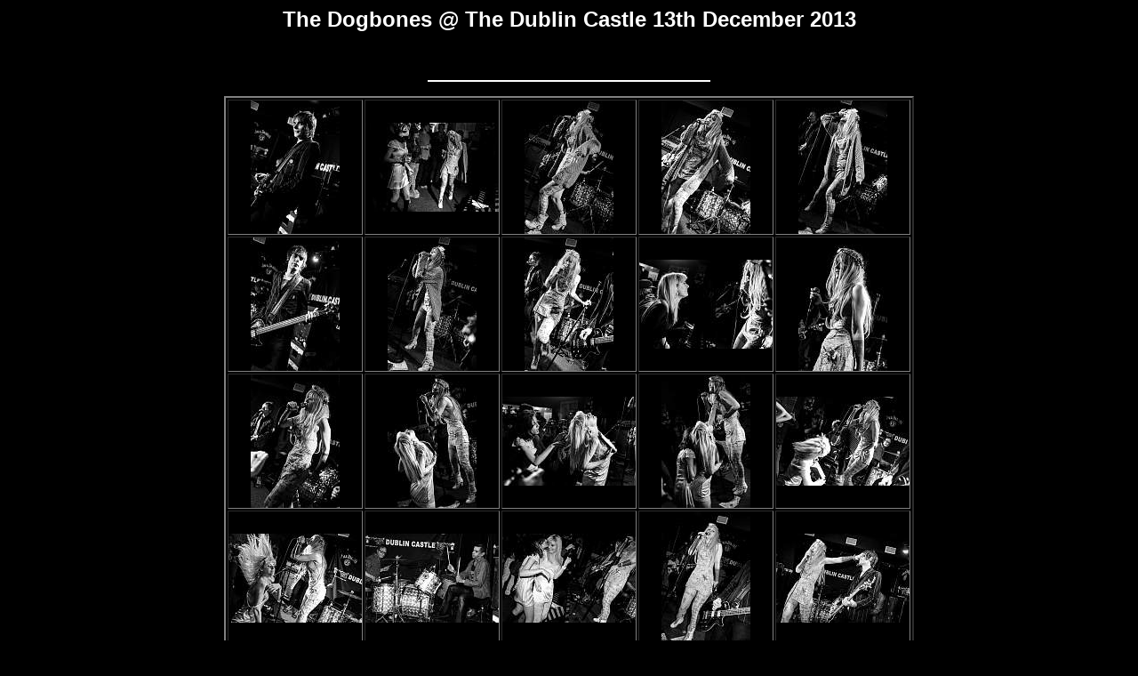

--- FILE ---
content_type: text/html
request_url: http://wildblanket.com/Bands/Dogbones/DublinCastleDec13/Page.html
body_size: 1204
content:
<html>
<head><meta name="GENERATOR" content="ThumbsPlus - Cerious Software, Inc."><meta name="keywords" content="ThumbsPlus WebPageWizard">
<title>The Dogbones @ The Dublin Castle</title>
</head>
<body text="#FFFFFF" bgcolor="#000000" link="#8080ff" vlink = "C080C0">
<center>
  <h2><font face="Arial, Helvetica, sans-serif">The Dogbones @ The Dublin Castle

13th December 2013</font></h2>
  <font face="Arial, Helvetica, sans-serif"> </font><br>
<p>
<hr width="25%" color="#FFFFFF">
  <p> <font face="Arial, Helvetica, sans-serif"><table border="2" cellpadding="0" cellspacing="2">
	<tr>
		<td valign="middle" align="center" width="20%"><a href="DSC_2620_jpg.html" target="Photos">
			<img src="tn_DSC_2620_jpg.jpg" border="0" width="100" height="150" alt="DSC_2620.jpg" /></a></td>
		<td valign="middle" align="center" width="20%"><a href="DSC_2628_jpg.html" target="Photos">
			<img src="tn_DSC_2628_jpg.jpg" border="0" width="150" height="100" alt="DSC_2628.jpg" /></a></td>
		<td valign="middle" align="center" width="20%"><a href="DSC_2641_jpg.html" target="Photos">
			<img src="tn_DSC_2641_jpg.jpg" border="0" width="100" height="150" alt="DSC_2641.jpg" /></a></td>
		<td valign="middle" align="center" width="20%"><a href="DSC_2653_jpg.html" target="Photos">
			<img src="tn_DSC_2653_jpg.jpg" border="0" width="100" height="150" alt="DSC_2653.jpg" /></a></td>
		<td valign="middle" align="center" width="20%"><a href="DSC_2664_jpg.html" target="Photos">
			<img src="tn_DSC_2664_jpg.jpg" border="0" width="100" height="150" alt="DSC_2664.jpg" /></a></td>
	</tr>
	<tr>
		<td valign="middle" align="center" width="20%"><a href="DSC_2668_jpg.html" target="Photos">
			<img src="tn_DSC_2668_jpg.jpg" border="0" width="100" height="150" alt="DSC_2668.jpg" /></a></td>
		<td valign="middle" align="center" width="20%"><a href="DSC_2681_jpg.html" target="Photos">
			<img src="tn_DSC_2681_jpg.jpg" border="0" width="100" height="150" alt="DSC_2681.jpg" /></a></td>
		<td valign="middle" align="center" width="20%"><a href="DSC_2725_jpg.html" target="Photos">
			<img src="tn_DSC_2725_jpg.jpg" border="0" width="100" height="150" alt="DSC_2725.jpg" /></a></td>
		<td valign="middle" align="center" width="20%"><a href="DSC_2735_jpg.html" target="Photos">
			<img src="tn_DSC_2735_jpg.jpg" border="0" width="150" height="100" alt="DSC_2735.jpg" /></a></td>
		<td valign="middle" align="center" width="20%"><a href="DSC_2751_jpg.html" target="Photos">
			<img src="tn_DSC_2751_jpg.jpg" border="0" width="100" height="150" alt="DSC_2751.jpg" /></a></td>
	</tr>
	<tr>
		<td valign="middle" align="center" width="20%"><a href="DSC_2785_jpg.html" target="Photos">
			<img src="tn_DSC_2785_jpg.jpg" border="0" width="100" height="150" alt="DSC_2785.jpg" /></a></td>
		<td valign="middle" align="center" width="20%"><a href="DSC_2795_jpg.html" target="Photos">
			<img src="tn_DSC_2795_jpg.jpg" border="0" width="100" height="150" alt="DSC_2795.jpg" /></a></td>
		<td valign="middle" align="center" width="20%"><a href="DSC_2803_jpg.html" target="Photos">
			<img src="tn_DSC_2803_jpg.jpg" border="0" width="150" height="100" alt="DSC_2803.jpg" /></a></td>
		<td valign="middle" align="center" width="20%"><a href="DSC_2817_jpg.html" target="Photos">
			<img src="tn_DSC_2817_jpg.jpg" border="0" width="100" height="150" alt="DSC_2817.jpg" /></a></td>
		<td valign="middle" align="center" width="20%"><a href="DSC_2849_jpg.html" target="Photos">
			<img src="tn_DSC_2849_jpg.jpg" border="0" width="150" height="100" alt="DSC_2849.jpg" /></a></td>
	</tr>
	<tr>
		<td valign="middle" align="center" width="20%"><a href="DSC_2851_jpg.html" target="Photos">
			<img src="tn_DSC_2851_jpg.jpg" border="0" width="150" height="100" alt="DSC_2851.jpg" /></a></td>
		<td valign="middle" align="center" width="20%"><a href="DSC_2867_jpg.html" target="Photos">
			<img src="tn_DSC_2867_jpg.jpg" border="0" width="150" height="100" alt="DSC_2867.jpg" /></a></td>
		<td valign="middle" align="center" width="20%"><a href="DSC_2879_jpg.html" target="Photos">
			<img src="tn_DSC_2879_jpg.jpg" border="0" width="150" height="100" alt="DSC_2879.jpg" /></a></td>
		<td valign="middle" align="center" width="20%"><a href="DSC_2890_jpg.html" target="Photos">
			<img src="tn_DSC_2890_jpg.jpg" border="0" width="100" height="150" alt="DSC_2890.jpg" /></a></td>
		<td valign="middle" align="center" width="20%"><a href="DSC_2893_jpg.html" target="Photos">
			<img src="tn_DSC_2893_jpg.jpg" border="0" width="150" height="100" alt="DSC_2893.jpg" /></a></td>
	</tr>
	<tr>
		<td valign="middle" align="center" width="20%"><a href="DSC_2895_jpg.html" target="Photos">
			<img src="tn_DSC_2895_jpg.jpg" border="0" width="150" height="100" alt="DSC_2895.jpg" /></a></td>
		<td valign="middle" align="center" width="20%"><a href="DSC_2900_jpg.html" target="Photos">
			<img src="tn_DSC_2900_jpg.jpg" border="0" width="150" height="100" alt="DSC_2900.jpg" /></a></td>
		<td valign="middle" align="center" width="20%"><a href="DSC_2953_jpg.html" target="Photos">
			<img src="tn_DSC_2953_jpg.jpg" border="0" width="150" height="100" alt="DSC_2953.jpg" /></a></td>
		<td valign="middle" align="center" width="20%"><a href="DSC_2964_jpg.html" target="Photos">
			<img src="tn_DSC_2964_jpg.jpg" border="0" width="100" height="150" alt="DSC_2964.jpg" /></a></td>
		<td valign="middle" align="center" width="20%"><a href="DSC_2994_jpg.html" target="Photos">
			<img src="tn_DSC_2994_jpg.jpg" border="0" width="100" height="150" alt="DSC_2994.jpg" /></a></td>
	</tr>
	<tr>
		<td valign="middle" align="center" width="20%"><a href="DSC_3056_jpg.html" target="Photos">
			<img src="tn_DSC_3056_jpg.jpg" border="0" width="100" height="150" alt="DSC_3056.jpg" /></a></td>
		<td valign="middle" align="center" width="20%"><a href="DSC_3057_jpg.html" target="Photos">
			<img src="tn_DSC_3057_jpg.jpg" border="0" width="150" height="100" alt="DSC_3057.jpg" /></a></td>
		<td valign="middle" align="center" width="20%"><a href="DSC_3068_jpg.html" target="Photos">
			<img src="tn_DSC_3068_jpg.jpg" border="0" width="100" height="150" alt="DSC_3068.jpg" /></a></td>
		<td valign="middle" align="center" width="20%"><a href="DSC_3072_jpg.html" target="Photos">
			<img src="tn_DSC_3072_jpg.jpg" border="0" width="100" height="150" alt="DSC_3072.jpg" /></a></td>
		<td valign="middle" align="center" width="20%"><a href="DSC_3098_jpg.html" target="Photos">
			<img src="tn_DSC_3098_jpg.jpg" border="0" width="100" height="150" alt="DSC_3098.jpg" /></a></td>
	</tr>
	<tr>
		<td valign="middle" align="center" width="20%"><a href="DSC_3111_jpg.html" target="Photos">
			<img src="tn_DSC_3111_jpg.jpg" border="0" width="150" height="100" alt="DSC_3111.jpg" /></a></td>
		<td valign="middle" align="center" width="20%"><a href="DSC_3127_jpg.html" target="Photos">
			<img src="tn_DSC_3127_jpg.jpg" border="0" width="150" height="100" alt="DSC_3127.jpg" /></a></td>
		<td valign="middle" align="center" width="20%"><a href="DSC_3141_jpg.html" target="Photos">
			<img src="tn_DSC_3141_jpg.jpg" border="0" width="100" height="150" alt="DSC_3141.jpg" /></a></td>
		<td valign="middle" align="center" width="20%"><a href="DSC_3151_jpg.html" target="Photos">
			<img src="tn_DSC_3151_jpg.jpg" border="0" width="100" height="150" alt="DSC_3151.jpg" /></a></td>
		<td valign="middle" align="center" width="20%"><a href="DSC_3169_jpg.html" target="Photos">
			<img src="tn_DSC_3169_jpg.jpg" border="0" width="100" height="150" alt="DSC_3169.jpg" /></a></td>
	</tr>
	<tr>
		<td valign="middle" align="center" width="20%"><a href="DSC_3182_jpg.html" target="Photos">
			<img src="tn_DSC_3182_jpg.jpg" border="0" width="100" height="150" alt="DSC_3182.jpg" /></a></td>
		<td valign="middle" align="center" width="20%"><a href="DSC_3188_jpg.html" target="Photos">
			<img src="tn_DSC_3188_jpg.jpg" border="0" width="100" height="150" alt="DSC_3188.jpg" /></a></td>
		<td valign="middle" align="center" width="20%"><br /></td>
		<td valign="middle" align="center" width="20%"><br /></td>
		<td valign="middle" align="center" width="20%"><br /></td>
	</tr>
</table></font><br>
<p>
<hr width="50%" color="#FFFFFF">
<p>
  <table bordercolor="#FFFFFF" border="0" cellpadding="10">
    <tr align="center" valign="middle"> 
      <td colspan="3"> <a href="https://www.facebook.com/pages/The-Dogbones/17627469013" target="_blank"><img src="../../Dogbones/logo.jpg" width="170" height="207" border="0"></a></td>
    </tr>
    <tr align="center" valign="middle"> 
      <td colspan="3"><font color="#FFFFFF" face="Arial, Helvetica, sans-serif"><a href="../Dogbones.html">Back 
        </a> </font></td>
    </tr>
  </table>
</center></body>
</html>